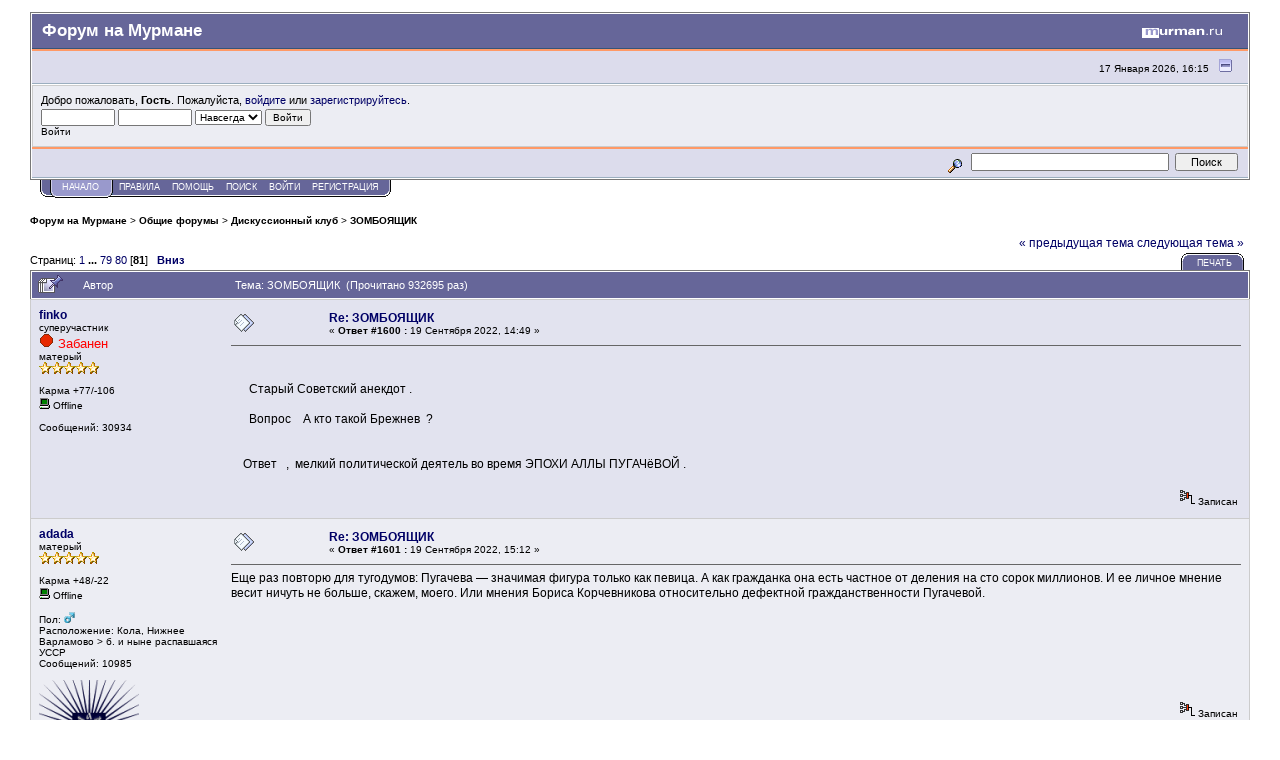

--- FILE ---
content_type: text/html; charset=windows-1251
request_url: https://forum.murman.ru/index.php?topic=32450.msg438468
body_size: 12162
content:
<!DOCTYPE html PUBLIC "-//W3C//DTD XHTML 1.0 Transitional//EN" "http://www.w3.org/TR/xhtml1/DTD/xhtml1-transitional.dtd">
<html xmlns="http://www.w3.org/1999/xhtml"><head>
	<meta http-equiv="Content-Type" content="text/html; charset=windows-1251" />
	<meta name="description" content="ЗОМБОЯЩИК" />
	<meta name="keywords" content="PHP, MySQL, bulletin, board, free, open, source, smf, simple, machines, forum" />
	<script language="JavaScript" type="text/javascript" src="//forum.murman.ru/Themes/default/script.js?rc3"></script>
	<script language="JavaScript" type="text/javascript"><!-- // --><![CDATA[
		var smf_theme_url = "//forum.murman.ru/Themes/murman";
		var smf_images_url = "//forum.murman.ru/Themes/murman/images";
		var smf_scripturl = "https://forum.murman.ru/index.php?PHPSESSID=98bgk47l2cjb1iht381m4oh010&amp;";
	// ]]></script>
	<title>ЗОМБОЯЩИК. Форумы Мурманска и Мурманской области</title>
	<link rel="stylesheet" type="text/css" href="//forum.murman.ru/Themes/murman/style.css?rc3" />
	<link rel="stylesheet" type="text/css" href="//forum.murman.ru/Themes/default/print.css?rc3" media="print" />
	<link rel="help" href="https://forum.murman.ru/index.php?PHPSESSID=98bgk47l2cjb1iht381m4oh010&amp;action=help" target="_blank" />
	<link rel="search" href="https://forum.murman.ru/index.php?PHPSESSID=98bgk47l2cjb1iht381m4oh010&amp;action=search" />
	<link rel="contents" href="https://forum.murman.ru/index.php?PHPSESSID=98bgk47l2cjb1iht381m4oh010&amp;" />
	<link rel="alternate" type="application/rss+xml" title="Форум на Мурмане - RSS" href="https://forum.murman.ru/index.php?PHPSESSID=98bgk47l2cjb1iht381m4oh010&amp;type=rss;action=.xml" />
	<link rel="prev" href="https://forum.murman.ru/index.php?PHPSESSID=98bgk47l2cjb1iht381m4oh010&amp;topic=32450.0;prev_next=prev" />
	<link rel="next" href="https://forum.murman.ru/index.php?PHPSESSID=98bgk47l2cjb1iht381m4oh010&amp;topic=32450.0;prev_next=next" />
	<link rel="index" href="https://forum.murman.ru/index.php?PHPSESSID=98bgk47l2cjb1iht381m4oh010&amp;board=4.0" /><meta http-equiv="X-UA-Compatible" content="IE=EmulateIE7" />

	<script language="JavaScript" type="text/javascript"><!-- // --><![CDATA[
		var current_header = false;

		function shrinkHeader(mode)
		{
			document.cookie = "upshrink=" + (mode ? 1 : 0);
			document.getElementById("upshrink").src = smf_images_url + (mode ? "/upshrink2.gif" : "/upshrink.gif");

			document.getElementById("upshrinkHeader").style.display = mode ? "none" : "";
			document.getElementById("upshrinkHeader2").style.display = mode ? "none" : "";

			current_header = mode;
		}
	// ]]></script>
		<script language="JavaScript" type="text/javascript"><!-- // --><![CDATA[
			var current_header_ic = false;

			function shrinkHeaderIC(mode)
			{
				document.cookie = "upshrinkIC=" + (mode ? 1 : 0);
				document.getElementById("upshrink_ic").src = smf_images_url + (mode ? "/expand.gif" : "/collapse.gif");

				document.getElementById("upshrinkHeaderIC").style.display = mode ? "none" : "";

				current_header_ic = mode;
			}
		// ]]></script>

	<style type="text/css"><!--
		.maeva { font: 8pt/11pt Tahoma, Arial, helvetica, sans-serif; overflow: auto }
		.maeva a:link, .maeva a:visited { text-decoration: none !important; border-bottom: 0 !important }
		.aeva_dq { font-weight: bold }
		.aeva_t { text-align: left }
		.aeva_q { text-align: right }
		a.aeva_dq:link { color: inherit }
	// --></style>
	<script type="text/javascript" src="//ajax.googleapis.com/ajax/libs/swfobject/2.1/swfobject.js"></script>
	<script type="text/javascript"><!-- // --><![CDATA[
		aevams = {wmode:"transparent",quality:"high",allowFullScreen:"true",allowScriptAccess:"never",pluginspage:"http://www.macromedia.com/go/getflashplayer",autoplay:"false",autostart:"false"};
		aeinst = "";
		var oldLoad = window.onload;
		window.onload = function() { if (typeof(oldLoad) == "function") oldLoad(); aevacopy(); }
		function aevacopy()
		{
			var copy = document.getElementById("footerarea");
			if (typeof(copy) == "undefined" || copy == null)
				copy = document.body;
			var copyfoot = document.createElement("div");
			//setInnerHTML(copyfoot, '<div align="center" class="smalltext" style="padding: 4px; font-weight: bold">Video embedding by Aeva, &copy; <a href="http://noisen.com" target="_blank">Noisen</a></div>');
			copy.appendChild(copyfoot);
		}
		function aevatq(quality, id, w, h)
		{
			var yt = document.getElementById("aevayt"+id);
			document.getElementById("sae"+id).style.width = w;
			document.getElementById("saeva"+id).style.height = h;
			var dat = yt.data != "" ? yt.data : yt.movie;
			var aq = document.getElementById("aqc"+id).childNodes;
			for (var i = 0; i < aq.length; i++)
				if (aq.item(i).href)
					aq.item(i).className = aq.item(i).href.indexOf("(" + quality + ",") > 0 ? "aeva_dq" : "";
			swfobject.createSWF({ data: dat.replace(/hd=\d/, "hd=" + quality), width: w, height: h }, aevams, "aevayt" + id);
			document.cookie = "aeva_quality=" + quality + ";path=/";
		}
	// ]]></script>
</head>
<body>
	<div class="tborder" >
		<table width="100%" cellpadding="0" cellspacing="0" border="0">
			<tr>
				<td class="catbg" height="32">
					<span style="font-family: Verdana, sans-serif; font-size: 140%; ">Форум на Мурмане</span>
				</td>
				<td align="right" class="catbg">
					<a href="http://www.murman.ru"><img src="//forum.murman.ru/Themes/murman/images/smflogo.gif" style="margin: 2px;" alt="" /></a>
				</td>
			</tr>
		</table>
		<table width="100%" cellpadding="0" cellspacing="0" border="0" >
			<tr>
				<td class="titlebg2" height="32" align="right">
					<span class="smalltext">17 Января 2026, 16:15</span>
					<a href="#" onclick="shrinkHeader(!current_header); return false;"><img id="upshrink" src="//forum.murman.ru/Themes/murman/images/upshrink.gif" alt="*" title="Свернуть/Развернуть." align="bottom" style="margin: 0 1ex;" /></a>
				</td>
			</tr>
			<tr id="upshrinkHeader">
				<td valign="top" colspan="2">
					<table width="100%" class="bordercolor" cellpadding="8" cellspacing="1" border="0" style="margin-top: 1px;">
						<tr>
							<td colspan="2" width="100%" valign="top" class="windowbg2"><span class="middletext">Добро пожаловать, <b>Гость</b>. Пожалуйста, <a href="https://forum.murman.ru/index.php?PHPSESSID=98bgk47l2cjb1iht381m4oh010&amp;action=login">войдите</a> или <a href="https://forum.murman.ru/index.php?PHPSESSID=98bgk47l2cjb1iht381m4oh010&amp;action=register">зарегистрируйтесь</a>.				</span>
								<script language="JavaScript" type="text/javascript" src="//forum.murman.ru/Themes/default/sha1.js"></script>

								<form action="https://forum.murman.ru/index.php?PHPSESSID=98bgk47l2cjb1iht381m4oh010&amp;action=login2" method="post" accept-charset="windows-1251" class="middletext" style="margin: 3px 1ex 1px 0;" onsubmit="hashLoginPassword(this, '2dff7350e50fa7730106fad571521ff5');">
									<input type="text" name="user" size="10" /> <input type="password" name="passwrd" size="10" />
									<select name="cookielength">
										<option value="60">1 час</option>
										<option value="1440">1 день</option>
										<option value="10080">1 неделя</option>
										<option value="43200">1 месяц</option>
										<option value="-1" selected="selected">Навсегда</option>
									</select>
									<input type="submit" value="Войти" /><br />
									<span class="middletext">Войти</span>
									<input type="hidden" name="hash_passwrd" value="" />
								</form>
							</td>
						</tr>
					</table>
				</td>
			</tr>
		</table>
		<table id="upshrinkHeader2" width="100%" cellpadding="4" cellspacing="0" border="0">
			<tr>
				<td width="90%" class="titlebg2" style="padding-left:380px;">
					<!-- span class="smalltext"><b>Новости</b>: </span -->
					<!-- a href="http://euro2016.murman.ru/"><img src="http://www.murman.ru/images/banners/euro16-660.png" style="border: 0;" alt="Чемпионат Европы 2015 Франция" /></a -->
				</td>
				<td class="titlebg2" align="right" nowrap="nowrap" valign="top">
					<form action="https://forum.murman.ru/index.php?PHPSESSID=98bgk47l2cjb1iht381m4oh010&amp;action=search2" method="post" accept-charset="windows-1251" style="margin: 0;">
						<a href="https://forum.murman.ru/index.php?PHPSESSID=98bgk47l2cjb1iht381m4oh010&amp;action=search;advanced"><img src="//forum.murman.ru/Themes/murman/images/filter.gif" align="middle" style="margin: 0 1ex;" alt="" /></a>
						<input type="text" name="search" value="" style="width: 190px;" />&nbsp;
						<input type="submit" name="submit" value="Поиск" style="width: 11ex;" />
						<input type="hidden" name="advanced" value="0" />
						<input type="hidden" name="topic" value="32450" />
					</form>
				</td>
			</tr>
		</table>
	</div>
			<table cellpadding="0" cellspacing="0" border="0" style="margin-left: 10px;">
				<tr>
					<td class="maintab_first">&nbsp;</td><td class="maintab_active_first">&nbsp;</td>
				<td valign="top" class="maintab_active_back">
					<a href="https://forum.murman.ru/index.php?PHPSESSID=98bgk47l2cjb1iht381m4oh010&amp;">Начало</a>
				</td><td class="maintab_active_last">&nbsp;</td>
				<td valign="top" class="maintab_back">
					<a href="https://forum.murman.ru/index.php?PHPSESSID=98bgk47l2cjb1iht381m4oh010&amp;topic=11018.0">ПРАВИЛА</a>
				</td>
				<td valign="top" class="maintab_back">
					<a href="https://forum.murman.ru/index.php?PHPSESSID=98bgk47l2cjb1iht381m4oh010&amp;action=help">Помощь</a>
				</td>
				<td valign="top" class="maintab_back">
					<a href="https://forum.murman.ru/index.php?PHPSESSID=98bgk47l2cjb1iht381m4oh010&amp;action=search">Поиск</a>
				</td>
				<td valign="top" class="maintab_back">
					<a href="https://forum.murman.ru/index.php?PHPSESSID=98bgk47l2cjb1iht381m4oh010&amp;action=login">Войти</a>
				</td>
				<td valign="top" class="maintab_back">
					<a href="https://forum.murman.ru/index.php?PHPSESSID=98bgk47l2cjb1iht381m4oh010&amp;action=register">Регистрация</a>
				</td>
				<td class="maintab_last">&nbsp;</td>
			</tr>
		</table><div id="bodyarea" style="padding: 1ex 0px 2ex 0px;">
<a name="top"></a>
<a name="msg437712"></a>
<div><div class="nav" style="font-size: smaller; margin-bottom: 2ex; margin-top: 2ex;"><b><a href="https://forum.murman.ru/index.php?PHPSESSID=98bgk47l2cjb1iht381m4oh010&amp;" class="nav">Форум на Мурмане</a></b>&nbsp;>&nbsp;<b><a href="https://forum.murman.ru/index.php?PHPSESSID=98bgk47l2cjb1iht381m4oh010&amp;#1" class="nav">Общие форумы</a></b>&nbsp;>&nbsp;<b><a href="https://forum.murman.ru/index.php?PHPSESSID=98bgk47l2cjb1iht381m4oh010&amp;board=4.0" class="nav">Дискуссионный клуб</a></b>&nbsp;>&nbsp;<b><a href="https://forum.murman.ru/index.php?PHPSESSID=98bgk47l2cjb1iht381m4oh010&amp;topic=32450.0" class="nav">ЗОМБОЯЩИК</a></b></div></div>
<table width="100%" cellpadding="0" cellspacing="0" border="0">
	<tr>
		<td class="middletext" valign="bottom" style="padding-bottom: 4px;">Страниц: <a class="navPages" href="https://forum.murman.ru/index.php?PHPSESSID=98bgk47l2cjb1iht381m4oh010&amp;topic=32450.0">1</a> <span style="font-weight: bold;" onclick="expandPages(this, 'https://forum.murman.ru/index.php?topic=32450.%d', 20, 1560, 20);" onmouseover="this.style.cursor='pointer';"> ... </span><a class="navPages" href="https://forum.murman.ru/index.php?PHPSESSID=98bgk47l2cjb1iht381m4oh010&amp;topic=32450.1560">79</a> <a class="navPages" href="https://forum.murman.ru/index.php?PHPSESSID=98bgk47l2cjb1iht381m4oh010&amp;topic=32450.1580">80</a> [<b>81</b>]   &nbsp;&nbsp;<a href="#lastPost"><b>Вниз</b></a></td>
		<td align="right" style="padding-right: 1ex;">
			<div class="nav" style="margin-bottom: 2px;"> <a href="https://forum.murman.ru/index.php?PHPSESSID=98bgk47l2cjb1iht381m4oh010&amp;topic=32450.0;prev_next=prev#new">&laquo; предыдущая тема</a> <a href="https://forum.murman.ru/index.php?PHPSESSID=98bgk47l2cjb1iht381m4oh010&amp;topic=32450.0;prev_next=next#new">следующая тема &raquo;</a></div>
			<table cellpadding="0" cellspacing="0">
				<tr>
					
		<td class="mirrortab_first">&nbsp;</td>
		<td class="mirrortab_back"><a href="https://forum.murman.ru/index.php?PHPSESSID=98bgk47l2cjb1iht381m4oh010&amp;action=printpage;topic=32450.0" target="_blank">Печать</a></td>
		<td class="mirrortab_last">&nbsp;</td>
				</tr>
			</table>
		</td>
	</tr>
</table>
<table width="100%" cellpadding="3" cellspacing="0" border="0" class="tborder" style="border-bottom: 0;">
		<tr class="catbg3">
				<td valign="middle" width="2%" style="padding-left: 6px;">
						<img src="//forum.murman.ru/Themes/murman/images/topic/veryhot_post_sticky.gif" align="bottom" alt="" />
				</td>
				<td width="13%"> Автор</td>
				<td valign="middle" width="85%" style="padding-left: 6px;" id="top_subject">
						Тема: ЗОМБОЯЩИК &nbsp;(Прочитано 932695 раз)
				</td>
		</tr>
</table>
<form action="https://forum.murman.ru/index.php?PHPSESSID=98bgk47l2cjb1iht381m4oh010&amp;action=quickmod2;topic=32450.1600" method="post" accept-charset="windows-1251" name="quickModForm" id="quickModForm" style="margin: 0;" onsubmit="return in_edit_mode == 1 ? modify_save('2dff7350e50fa7730106fad571521ff5') : confirm('Вы уверены?');">
<table cellpadding="0" cellspacing="0" border="0" width="100%" class="bordercolor">
	<tr><td style="padding: 1px 1px 0 1px;">
		<table width="100%" cellpadding="3" cellspacing="0" border="0">
			<tr><td class="windowbg">
				<table width="100%" cellpadding="5" cellspacing="0" style="table-layout: fixed;">
					<tr>
						<td valign="top" width="16%" rowspan="2" style="overflow: hidden;">
							 <b><a href="javascript:void(0)" onClick="quickReplyCollapsed=1;swapQuickReply();replaceText('[b]finko[/b],', document.postmodify.message);">finko</a></b>
							<div class="smalltext">
								суперучастник<br />
								<img src="//forum.murman.ru/Themes/murman/images/warnban.gif"/><font size="2" color="red">
			 Забанен</font><br />
								матерый<br />
								<img src="//forum.murman.ru/Themes/murman/images/star.gif" alt="*" border="0" /><img src="//forum.murman.ru/Themes/murman/images/star.gif" alt="*" border="0" /><img src="//forum.murman.ru/Themes/murman/images/star.gif" alt="*" border="0" /><img src="//forum.murman.ru/Themes/murman/images/star.gif" alt="*" border="0" /><img src="//forum.murman.ru/Themes/murman/images/star.gif" alt="*" border="0" /><br />
								<br />
								Карма +77/-106<br />
								<img src="//forum.murman.ru/Themes/murman/images/useroff.gif" alt="Offline" border="0" style="margin-top: 2px;" /><span class="smalltext"> Offline</span><br /><br />
								Сообщений: 30934<br />
								<br />
								
								
								
								
		
				<br />
							</div>
						</td>
						<td valign="top" width="85%" height="100%">
							<table width="100%" border="0"><tr>
								<td valign="middle"><a href="https://forum.murman.ru/index.php?PHPSESSID=98bgk47l2cjb1iht381m4oh010&amp;topic=32450.msg437712#msg437712"><img src="//forum.murman.ru/Themes/murman/images/post/xx.gif" alt="" border="0" /></a></td>
								<td valign="middle">
									<div style="font-weight: bold;" id="subject_437712">
										<a href="https://forum.murman.ru/index.php?PHPSESSID=98bgk47l2cjb1iht381m4oh010&amp;topic=32450.msg437712#msg437712">Re: ЗОМБОЯЩИК</a>
									</div>
									<div class="smalltext">&#171; <b>Ответ #1600 :</b> 19 Сентября 2022, 14:49 &#187;</div></td>
								<td align="right" valign="bottom" height="20" style="font-size: smaller;">
								</td>
							</tr></table>
							<hr width="100%" size="1" class="hrcolor" />
							<div class="post"><br /><br />&nbsp; &nbsp; &nbsp; Старый Советский анекдот .<br /><br />&nbsp; &nbsp; &nbsp; Вопрос&nbsp; &nbsp; А кто такой Брежнев&nbsp; ?<br /><br /><br />&nbsp; &nbsp; Ответ&nbsp; &nbsp;,&nbsp; мелкий политической деятель во время ЭПОХИ АЛЛЫ ПУГАЧёВОЙ .</div>
						</td>
					</tr>
					<tr>
						<td valign="bottom" class="smalltext" width="85%">
							<table width="100%" border="0" style="table-layout: fixed;"><tr>
								<td colspan="2" class="smalltext" width="100%">
								</td>
							</tr><tr>
								<td valign="bottom" class="smalltext" id="modified_437712">
								</td>
								<td align="right" valign="bottom" class="smalltext">
									<img src="//forum.murman.ru/Themes/murman/images/ip.gif" alt="" border="0" />
									Записан
								</td>
							</tr></table>
						</td>
					</tr>
				</table>
			</td></tr>
		</table>
	</td></tr>
	<tr><td style="padding: 1px 1px 0 1px;">
		<a name="msg437715"></a>
		<table width="100%" cellpadding="3" cellspacing="0" border="0">
			<tr><td class="windowbg2">
				<table width="100%" cellpadding="5" cellspacing="0" style="table-layout: fixed;">
					<tr>
						<td valign="top" width="16%" rowspan="2" style="overflow: hidden;">
							 <b><a href="javascript:void(0)" onClick="quickReplyCollapsed=1;swapQuickReply();replaceText('[b]adada[/b],', document.postmodify.message);">adada</a></b>
							<div class="smalltext">
								матерый<br />
								<img src="//forum.murman.ru/Themes/murman/images/star.gif" alt="*" border="0" /><img src="//forum.murman.ru/Themes/murman/images/star.gif" alt="*" border="0" /><img src="//forum.murman.ru/Themes/murman/images/star.gif" alt="*" border="0" /><img src="//forum.murman.ru/Themes/murman/images/star.gif" alt="*" border="0" /><img src="//forum.murman.ru/Themes/murman/images/star.gif" alt="*" border="0" /><br />
								<br />
								Карма +48/-22<br />
								<img src="//forum.murman.ru/Themes/murman/images/useroff.gif" alt="Offline" border="0" style="margin-top: 2px;" /><span class="smalltext"> Offline</span><br /><br />
								Пол: <img src="//forum.murman.ru/Themes/murman/images/Male.gif" alt="Мужской" border="0" /><br />
								Расположение: Кола, Нижнее Варламово &gt; б. и ныне распавшаяся УССР<br />
								Сообщений: 10985<br />
								<br />
								<div style="overflow: auto; width: 100%;"><img src="https://forum.murman.ru/index.php?PHPSESSID=98bgk47l2cjb1iht381m4oh010&amp;action=dlattach;attach=12797;type=avatar" alt="" class="avatar" border="0" /></div><br />
								давно на Мурмане<br />
								<br />
								
								
								
								
		
				<br />
							</div>
						</td>
						<td valign="top" width="85%" height="100%">
							<table width="100%" border="0"><tr>
								<td valign="middle"><a href="https://forum.murman.ru/index.php?PHPSESSID=98bgk47l2cjb1iht381m4oh010&amp;topic=32450.msg437715#msg437715"><img src="//forum.murman.ru/Themes/murman/images/post/xx.gif" alt="" border="0" /></a></td>
								<td valign="middle">
									<div style="font-weight: bold;" id="subject_437715">
										<a href="https://forum.murman.ru/index.php?PHPSESSID=98bgk47l2cjb1iht381m4oh010&amp;topic=32450.msg437715#msg437715">Re: ЗОМБОЯЩИК</a>
									</div>
									<div class="smalltext">&#171; <b>Ответ #1601 :</b> 19 Сентября 2022, 15:12 &#187;</div></td>
								<td align="right" valign="bottom" height="20" style="font-size: smaller;">
								</td>
							</tr></table>
							<hr width="100%" size="1" class="hrcolor" />
							<div class="post">Еще раз повторю для тугодумов: Пугачева — значимая фигура только как певица. А как гражданка она есть частное от деления на сто сорок миллионов. И ее личное мнение весит ничуть не больше, скажем, моего. Или мнения Бориса Корчевникова относительно дефектной гражданственности Пугачевой.<br /><br /></div>
						</td>
					</tr>
					<tr>
						<td valign="bottom" class="smalltext" width="85%">
							<table width="100%" border="0" style="table-layout: fixed;"><tr>
								<td colspan="2" class="smalltext" width="100%">
								</td>
							</tr><tr>
								<td valign="bottom" class="smalltext" id="modified_437715">
								</td>
								<td align="right" valign="bottom" class="smalltext">
									<img src="//forum.murman.ru/Themes/murman/images/ip.gif" alt="" border="0" />
									Записан
								</td>
							</tr></table>
							<hr width="100%" size="1" class="hrcolor" />
							<div class="signature"><span style="color: blue;"><span style="font-size: 9pt; line-height: 1.3em;"><i><b>o&nbsp; n&nbsp; &nbsp;e&nbsp; &nbsp;-&nbsp; &nbsp;m&nbsp; &nbsp;a&nbsp; &nbsp;n&#39;&nbsp; &nbsp;s&nbsp; &nbsp;-&nbsp; &nbsp;o&nbsp; &nbsp;p&nbsp; &nbsp;i&nbsp; &nbsp;n&nbsp; &nbsp;i&nbsp; &nbsp;o&nbsp; &nbsp;n</b></i></span></span></div>
						</td>
					</tr>
				</table>
			</td></tr>
		</table>
	</td></tr>
	<tr><td style="padding: 1px 1px 0 1px;">
		<a name="msg437722"></a>
		<table width="100%" cellpadding="3" cellspacing="0" border="0">
			<tr><td class="windowbg">
				<table width="100%" cellpadding="5" cellspacing="0" style="table-layout: fixed;">
					<tr>
						<td valign="top" width="16%" rowspan="2" style="overflow: hidden;">
							 <b><a href="javascript:void(0)" onClick="quickReplyCollapsed=1;swapQuickReply();replaceText('[b]Якоб[/b],', document.postmodify.message);">Якоб</a></b>
							<div class="smalltext">
								матерый<br />
								<img src="//forum.murman.ru/Themes/murman/images/star.gif" alt="*" border="0" /><img src="//forum.murman.ru/Themes/murman/images/star.gif" alt="*" border="0" /><img src="//forum.murman.ru/Themes/murman/images/star.gif" alt="*" border="0" /><img src="//forum.murman.ru/Themes/murman/images/star.gif" alt="*" border="0" /><img src="//forum.murman.ru/Themes/murman/images/star.gif" alt="*" border="0" /><br />
								<br />
								Карма +4/-5<br />
								<img src="//forum.murman.ru/Themes/murman/images/useroff.gif" alt="Offline" border="0" style="margin-top: 2px;" /><span class="smalltext"> Offline</span><br /><br />
								Сообщений: 2069<br />
								<br />
								
								
								
								
		
				<br />
							</div>
						</td>
						<td valign="top" width="85%" height="100%">
							<table width="100%" border="0"><tr>
								<td valign="middle"><a href="https://forum.murman.ru/index.php?PHPSESSID=98bgk47l2cjb1iht381m4oh010&amp;topic=32450.msg437722#msg437722"><img src="//forum.murman.ru/Themes/murman/images/post/xx.gif" alt="" border="0" /></a></td>
								<td valign="middle">
									<div style="font-weight: bold;" id="subject_437722">
										<a href="https://forum.murman.ru/index.php?PHPSESSID=98bgk47l2cjb1iht381m4oh010&amp;topic=32450.msg437722#msg437722">Re: ЗОМБОЯЩИК</a>
									</div>
									<div class="smalltext">&#171; <b>Ответ #1602 :</b> 19 Сентября 2022, 17:47 &#187;</div></td>
								<td align="right" valign="bottom" height="20" style="font-size: smaller;">
								</td>
							</tr></table>
							<hr width="100%" size="1" class="hrcolor" />
							<div class="post"><div class="quoteheader"><a href="https://forum.murman.ru/index.php?PHPSESSID=98bgk47l2cjb1iht381m4oh010&amp;topic=32450.msg437712#msg437712">Цитата: finko от 19 Сентября 2022, 14:49</a></div><div class="quote"><br />&nbsp; &nbsp; &nbsp; Старый Советский анекдот .<br /><br />&nbsp; &nbsp; &nbsp; Вопрос&nbsp; &nbsp; А кто такой Брежнев&nbsp; ?<br /><br /><br />&nbsp; &nbsp; Ответ&nbsp; &nbsp;,&nbsp; мелкий политической деятель во время ЭПОХИ АЛЛЫ ПУГАЧёВОЙ .<br /></div>А кто такая Пугачёва?&nbsp; <img src="//forum.murman.ru/Smileys/ipb/laugh.gif" alt="" border="0" /></div>
						</td>
					</tr>
					<tr>
						<td valign="bottom" class="smalltext" width="85%">
							<table width="100%" border="0" style="table-layout: fixed;"><tr>
								<td colspan="2" class="smalltext" width="100%">
								</td>
							</tr><tr>
								<td valign="bottom" class="smalltext" id="modified_437722">
								</td>
								<td align="right" valign="bottom" class="smalltext">
									<img src="//forum.murman.ru/Themes/murman/images/ip.gif" alt="" border="0" />
									Записан
								</td>
							</tr></table>
						</td>
					</tr>
				</table>
			</td></tr>
		</table>
	</td></tr>
	<tr><td style="padding: 1px 1px 0 1px;">
		<a name="msg437745"></a>
		<table width="100%" cellpadding="3" cellspacing="0" border="0">
			<tr><td class="windowbg2">
				<table width="100%" cellpadding="5" cellspacing="0" style="table-layout: fixed;">
					<tr>
						<td valign="top" width="16%" rowspan="2" style="overflow: hidden;">
							 <b><a href="javascript:void(0)" onClick="quickReplyCollapsed=1;swapQuickReply();replaceText('[b]adada[/b],', document.postmodify.message);">adada</a></b>
							<div class="smalltext">
								матерый<br />
								<img src="//forum.murman.ru/Themes/murman/images/star.gif" alt="*" border="0" /><img src="//forum.murman.ru/Themes/murman/images/star.gif" alt="*" border="0" /><img src="//forum.murman.ru/Themes/murman/images/star.gif" alt="*" border="0" /><img src="//forum.murman.ru/Themes/murman/images/star.gif" alt="*" border="0" /><img src="//forum.murman.ru/Themes/murman/images/star.gif" alt="*" border="0" /><br />
								<br />
								Карма +48/-22<br />
								<img src="//forum.murman.ru/Themes/murman/images/useroff.gif" alt="Offline" border="0" style="margin-top: 2px;" /><span class="smalltext"> Offline</span><br /><br />
								Пол: <img src="//forum.murman.ru/Themes/murman/images/Male.gif" alt="Мужской" border="0" /><br />
								Расположение: Кола, Нижнее Варламово &gt; б. и ныне распавшаяся УССР<br />
								Сообщений: 10985<br />
								<br />
								<div style="overflow: auto; width: 100%;"><img src="https://forum.murman.ru/index.php?PHPSESSID=98bgk47l2cjb1iht381m4oh010&amp;action=dlattach;attach=12797;type=avatar" alt="" class="avatar" border="0" /></div><br />
								давно на Мурмане<br />
								<br />
								
								
								
								
		
				<br />
							</div>
						</td>
						<td valign="top" width="85%" height="100%">
							<table width="100%" border="0"><tr>
								<td valign="middle"><a href="https://forum.murman.ru/index.php?PHPSESSID=98bgk47l2cjb1iht381m4oh010&amp;topic=32450.msg437745#msg437745"><img src="//forum.murman.ru/Themes/murman/images/post/xx.gif" alt="" border="0" /></a></td>
								<td valign="middle">
									<div style="font-weight: bold;" id="subject_437745">
										<a href="https://forum.murman.ru/index.php?PHPSESSID=98bgk47l2cjb1iht381m4oh010&amp;topic=32450.msg437745#msg437745">Re: ЗОМБОЯЩИК</a>
									</div>
									<div class="smalltext">&#171; <b>Ответ #1603 :</b> 19 Сентября 2022, 19:16 &#187;</div></td>
								<td align="right" valign="bottom" height="20" style="font-size: smaller;">
								</td>
							</tr></table>
							<hr width="100%" size="1" class="hrcolor" />
							<div class="post"><br />Есть мнение, что Пугачева не просто так начала свою брачную жизнь с прибалта, что литовский след ведет также и к латышу Пуго. И, возможно, ее фамилию следует произносить как Пугочева.</div>
						</td>
					</tr>
					<tr>
						<td valign="bottom" class="smalltext" width="85%">
							<table width="100%" border="0" style="table-layout: fixed;"><tr>
								<td colspan="2" class="smalltext" width="100%">
								</td>
							</tr><tr>
								<td valign="bottom" class="smalltext" id="modified_437745">
								</td>
								<td align="right" valign="bottom" class="smalltext">
									<img src="//forum.murman.ru/Themes/murman/images/ip.gif" alt="" border="0" />
									Записан
								</td>
							</tr></table>
							<hr width="100%" size="1" class="hrcolor" />
							<div class="signature"><span style="color: blue;"><span style="font-size: 9pt; line-height: 1.3em;"><i><b>o&nbsp; n&nbsp; &nbsp;e&nbsp; &nbsp;-&nbsp; &nbsp;m&nbsp; &nbsp;a&nbsp; &nbsp;n&#39;&nbsp; &nbsp;s&nbsp; &nbsp;-&nbsp; &nbsp;o&nbsp; &nbsp;p&nbsp; &nbsp;i&nbsp; &nbsp;n&nbsp; &nbsp;i&nbsp; &nbsp;o&nbsp; &nbsp;n</b></i></span></span></div>
						</td>
					</tr>
				</table>
			</td></tr>
		</table>
	</td></tr>
	<tr><td style="padding: 1px 1px 0 1px;">
		<a name="msg438167"></a>
		<table width="100%" cellpadding="3" cellspacing="0" border="0">
			<tr><td class="windowbg">
				<table width="100%" cellpadding="5" cellspacing="0" style="table-layout: fixed;">
					<tr>
						<td valign="top" width="16%" rowspan="2" style="overflow: hidden;">
							 <b><a href="javascript:void(0)" onClick="quickReplyCollapsed=1;swapQuickReply();replaceText('[b]Chrome[/b],', document.postmodify.message);">Chrome</a></b>
							<div class="smalltext">
								матерый<br />
								<img src="//forum.murman.ru/Themes/murman/images/star.gif" alt="*" border="0" /><img src="//forum.murman.ru/Themes/murman/images/star.gif" alt="*" border="0" /><img src="//forum.murman.ru/Themes/murman/images/star.gif" alt="*" border="0" /><img src="//forum.murman.ru/Themes/murman/images/star.gif" alt="*" border="0" /><img src="//forum.murman.ru/Themes/murman/images/star.gif" alt="*" border="0" /><br />
								<br />
								Карма +7/-2<br />
								<img src="//forum.murman.ru/Themes/murman/images/useroff.gif" alt="Offline" border="0" style="margin-top: 2px;" /><span class="smalltext"> Offline</span><br /><br />
								Пол: <img src="//forum.murman.ru/Themes/murman/images/Male.gif" alt="Мужской" border="0" /><br />
								Расположение: Redania<br />
								Сообщений: 3246<br />
								<br />
								<div style="overflow: auto; width: 100%;"><img src="https://forum.murman.ru/index.php?PHPSESSID=98bgk47l2cjb1iht381m4oh010&amp;action=dlattach;attach=20563;type=avatar" alt="" class="avatar" border="0" /></div><br />
								загляни в будущее<br />
								<br />
								
								
								
								
		
				<br />
							</div>
						</td>
						<td valign="top" width="85%" height="100%">
							<table width="100%" border="0"><tr>
								<td valign="middle"><a href="https://forum.murman.ru/index.php?PHPSESSID=98bgk47l2cjb1iht381m4oh010&amp;topic=32450.msg438167#msg438167"><img src="//forum.murman.ru/Themes/murman/images/post/xx.gif" alt="" border="0" /></a></td>
								<td valign="middle">
									<div style="font-weight: bold;" id="subject_438167">
										<a href="https://forum.murman.ru/index.php?PHPSESSID=98bgk47l2cjb1iht381m4oh010&amp;topic=32450.msg438167#msg438167">Re: ЗОМБОЯЩИК</a>
									</div>
									<div class="smalltext">&#171; <b>Ответ #1604 :</b> 04 Октября 2022, 16:47 &#187;</div></td>
								<td align="right" valign="bottom" height="20" style="font-size: smaller;">
								</td>
							</tr></table>
							<hr width="100%" size="1" class="hrcolor" />
							<div class="post"><div class="quoteheader"><a href="https://forum.murman.ru/index.php?PHPSESSID=98bgk47l2cjb1iht381m4oh010&amp;topic=32450.msg437745#msg437745">Цитата: adada от 19 Сентября 2022, 19:16</a></div><div class="quote">Есть мнение, что Пугачева не просто так начала свою брачную жизнь с прибалта, что литовский след ведет также и к латышу Пуго. <br /></div><br />Ну, да. Да.<br /><br />Литва и Латвия.<br /><br />Россия и Румыния.<br /><br />Англия и Албания.</div>
						</td>
					</tr>
					<tr>
						<td valign="bottom" class="smalltext" width="85%">
							<table width="100%" border="0" style="table-layout: fixed;"><tr>
								<td colspan="2" class="smalltext" width="100%">
								</td>
							</tr><tr>
								<td valign="bottom" class="smalltext" id="modified_438167">
								</td>
								<td align="right" valign="bottom" class="smalltext">
									<img src="//forum.murman.ru/Themes/murman/images/ip.gif" alt="" border="0" />
									Записан
								</td>
							</tr></table>
							<hr width="100%" size="1" class="hrcolor" />
							<div class="signature">Never Fade Away</div>
						</td>
					</tr>
				</table>
			</td></tr>
		</table>
	</td></tr>
	<tr><td style="padding: 1px 1px 0 1px;">
		<a name="msg438462"></a>
		<table width="100%" cellpadding="3" cellspacing="0" border="0">
			<tr><td class="windowbg2">
				<table width="100%" cellpadding="5" cellspacing="0" style="table-layout: fixed;">
					<tr>
						<td valign="top" width="16%" rowspan="2" style="overflow: hidden;">
							 <b><a href="javascript:void(0)" onClick="quickReplyCollapsed=1;swapQuickReply();replaceText('[b]Перуныч[/b],', document.postmodify.message);">Перуныч</a></b>
							<div class="smalltext">
								матерый<br />
								<img src="//forum.murman.ru/Themes/murman/images/star.gif" alt="*" border="0" /><img src="//forum.murman.ru/Themes/murman/images/star.gif" alt="*" border="0" /><img src="//forum.murman.ru/Themes/murman/images/star.gif" alt="*" border="0" /><img src="//forum.murman.ru/Themes/murman/images/star.gif" alt="*" border="0" /><img src="//forum.murman.ru/Themes/murman/images/star.gif" alt="*" border="0" /><br />
								<br />
								Карма +6/-5<br />
								<img src="//forum.murman.ru/Themes/murman/images/useroff.gif" alt="Offline" border="0" style="margin-top: 2px;" /><span class="smalltext"> Offline</span><br /><br />
								Сообщений: 8559<br />
								<br />
								
								
								
								
		
				<br />
							</div>
						</td>
						<td valign="top" width="85%" height="100%">
							<table width="100%" border="0"><tr>
								<td valign="middle"><a href="https://forum.murman.ru/index.php?PHPSESSID=98bgk47l2cjb1iht381m4oh010&amp;topic=32450.msg438462#msg438462"><img src="//forum.murman.ru/Themes/murman/images/post/xx.gif" alt="" border="0" /></a></td>
								<td valign="middle">
									<div style="font-weight: bold;" id="subject_438462">
										<a href="https://forum.murman.ru/index.php?PHPSESSID=98bgk47l2cjb1iht381m4oh010&amp;topic=32450.msg438462#msg438462">Re: ЗОМБОЯЩИК</a>
									</div>
									<div class="smalltext">&#171; <b>Ответ #1605 :</b> 15 Октября 2022, 19:46 &#187;</div></td>
								<td align="right" valign="bottom" height="20" style="font-size: smaller;">
								</td>
							</tr></table>
							<hr width="100%" size="1" class="hrcolor" />
							<div class="post"><b>«Международная пилорама»: Пранки Вована и Лексуса / Илон Маск разозлил Киев / Репарации Польше</b><br />
<table class="maeva" cellpadding="0" cellspacing="0" border="0" style="width: 480px" id="sae1">
<tr><td style="width: 480px; height: 385px" id="saeva1">
	<div id="aevid1">
		<a href="http://www.youtube.com/watch?v=Hw9_NgBgH8c" target="_blank" class="aeva_link bbc_link new_win">http://www.youtube.com/watch?v=Hw9_NgBgH8c</a>
	</div>
	<script type="text/javascript"><!-- // --><![CDATA[
		swfobject.embedSWF("https://www.youtube.com/v/Hw9_NgBgH8c&rel=0&fs=1&showinfo=1", "aevid1", "480", "385", "9", aeinst, {}, aevams, {id:"aevayt1"});
	// ]]></script></td></tr></table><br />Тигран Кеосаян<br /><br />Владимир Путин встретился в Санкт-Петербурге с лидерами стран СНГ. Илон Маск разместил в своем аккаунте в Twitter голосование с его виденьем разрешения конфликта между Россией и Украиной. Пранкеры Вован и Лексус позвонили президенту Молдавии Майи Санду. В британском парламенте предложили провести вотум недоверия Лиз Трасс. Глава МИД Польши подписал ноту в адрес Германии с требованием репараций за ущерб во Второй мировой войне. В Берлине планируют открыть первый детсад, связанные с темой нетрадиционной сексуальной ориентации и меньшинств. Министр равных возможностей Испании заявила, что дети «имеют право познать свое тело и заниматься сексом с кем бы то ни было». Пугачева ответила на критику в соцсетях, заявив, что рада, что её ненавидят люди, которых она «терпеть не могла».<br /><br />В выпуске «Международная пилорама» с Тиграном Кеосаяном.</div>
						</td>
					</tr>
					<tr>
						<td valign="bottom" class="smalltext" width="85%">
							<table width="100%" border="0" style="table-layout: fixed;"><tr>
								<td colspan="2" class="smalltext" width="100%">
								</td>
							</tr><tr>
								<td valign="bottom" class="smalltext" id="modified_438462">
								</td>
								<td align="right" valign="bottom" class="smalltext">
									<img src="//forum.murman.ru/Themes/murman/images/ip.gif" alt="" border="0" />
									Записан
								</td>
							</tr></table>
						</td>
					</tr>
				</table>
			</td></tr>
		</table>
	</td></tr>
	<tr><td style="padding: 1px 1px 0 1px;">
		<a name="msg438463"></a>
		<table width="100%" cellpadding="3" cellspacing="0" border="0">
			<tr><td class="windowbg">
				<table width="100%" cellpadding="5" cellspacing="0" style="table-layout: fixed;">
					<tr>
						<td valign="top" width="16%" rowspan="2" style="overflow: hidden;">
							 <b><a href="javascript:void(0)" onClick="quickReplyCollapsed=1;swapQuickReply();replaceText('[b]adada[/b],', document.postmodify.message);">adada</a></b>
							<div class="smalltext">
								матерый<br />
								<img src="//forum.murman.ru/Themes/murman/images/star.gif" alt="*" border="0" /><img src="//forum.murman.ru/Themes/murman/images/star.gif" alt="*" border="0" /><img src="//forum.murman.ru/Themes/murman/images/star.gif" alt="*" border="0" /><img src="//forum.murman.ru/Themes/murman/images/star.gif" alt="*" border="0" /><img src="//forum.murman.ru/Themes/murman/images/star.gif" alt="*" border="0" /><br />
								<br />
								Карма +48/-22<br />
								<img src="//forum.murman.ru/Themes/murman/images/useroff.gif" alt="Offline" border="0" style="margin-top: 2px;" /><span class="smalltext"> Offline</span><br /><br />
								Пол: <img src="//forum.murman.ru/Themes/murman/images/Male.gif" alt="Мужской" border="0" /><br />
								Расположение: Кола, Нижнее Варламово &gt; б. и ныне распавшаяся УССР<br />
								Сообщений: 10985<br />
								<br />
								<div style="overflow: auto; width: 100%;"><img src="https://forum.murman.ru/index.php?PHPSESSID=98bgk47l2cjb1iht381m4oh010&amp;action=dlattach;attach=12797;type=avatar" alt="" class="avatar" border="0" /></div><br />
								давно на Мурмане<br />
								<br />
								
								
								
								
		
				<br />
							</div>
						</td>
						<td valign="top" width="85%" height="100%">
							<table width="100%" border="0"><tr>
								<td valign="middle"><a href="https://forum.murman.ru/index.php?PHPSESSID=98bgk47l2cjb1iht381m4oh010&amp;topic=32450.msg438463#msg438463"><img src="//forum.murman.ru/Themes/murman/images/post/xx.gif" alt="" border="0" /></a></td>
								<td valign="middle">
									<div style="font-weight: bold;" id="subject_438463">
										<a href="https://forum.murman.ru/index.php?PHPSESSID=98bgk47l2cjb1iht381m4oh010&amp;topic=32450.msg438463#msg438463">Re: ЗОМБОЯЩИК</a>
									</div>
									<div class="smalltext">&#171; <b>Ответ #1606 :</b> 15 Октября 2022, 19:54 &#187;</div></td>
								<td align="right" valign="bottom" height="20" style="font-size: smaller;">
								</td>
							</tr></table>
							<hr width="100%" size="1" class="hrcolor" />
							<div class="post"><div class="quoteheader"><a href="https://forum.murman.ru/index.php?PHPSESSID=98bgk47l2cjb1iht381m4oh010&amp;topic=32450.msg438462#msg438462">Цитата: Перуныч от 15 Октября 2022, 19:46</a></div><div class="quote"> <br />&quot;Илон Маск разместил в своем аккаунте в Twitter голосование с его виденьем разрешения конфликта между Россией и Украиной.&quot;<br /></div><br />Надеюсь, это видение перемигивается с видением Солженицына, только что помещенным в теме американской &quot;демократии&quot; , и мы не столкнемся с &quot;conflict of visions&quot; по Томасу Соуэллу. ))</div>
						</td>
					</tr>
					<tr>
						<td valign="bottom" class="smalltext" width="85%">
							<table width="100%" border="0" style="table-layout: fixed;"><tr>
								<td colspan="2" class="smalltext" width="100%">
								</td>
							</tr><tr>
								<td valign="bottom" class="smalltext" id="modified_438463">
								</td>
								<td align="right" valign="bottom" class="smalltext">
									<img src="//forum.murman.ru/Themes/murman/images/ip.gif" alt="" border="0" />
									Записан
								</td>
							</tr></table>
							<hr width="100%" size="1" class="hrcolor" />
							<div class="signature"><span style="color: blue;"><span style="font-size: 9pt; line-height: 1.3em;"><i><b>o&nbsp; n&nbsp; &nbsp;e&nbsp; &nbsp;-&nbsp; &nbsp;m&nbsp; &nbsp;a&nbsp; &nbsp;n&#39;&nbsp; &nbsp;s&nbsp; &nbsp;-&nbsp; &nbsp;o&nbsp; &nbsp;p&nbsp; &nbsp;i&nbsp; &nbsp;n&nbsp; &nbsp;i&nbsp; &nbsp;o&nbsp; &nbsp;n</b></i></span></span></div>
						</td>
					</tr>
				</table>
			</td></tr>
		</table>
	</td></tr>
	<tr><td style="padding: 1px 1px 0 1px;">
		<a name="msg438464"></a>
		<table width="100%" cellpadding="3" cellspacing="0" border="0">
			<tr><td class="windowbg2">
				<table width="100%" cellpadding="5" cellspacing="0" style="table-layout: fixed;">
					<tr>
						<td valign="top" width="16%" rowspan="2" style="overflow: hidden;">
							 <b><a href="javascript:void(0)" onClick="quickReplyCollapsed=1;swapQuickReply();replaceText('[b]Перуныч[/b],', document.postmodify.message);">Перуныч</a></b>
							<div class="smalltext">
								матерый<br />
								<img src="//forum.murman.ru/Themes/murman/images/star.gif" alt="*" border="0" /><img src="//forum.murman.ru/Themes/murman/images/star.gif" alt="*" border="0" /><img src="//forum.murman.ru/Themes/murman/images/star.gif" alt="*" border="0" /><img src="//forum.murman.ru/Themes/murman/images/star.gif" alt="*" border="0" /><img src="//forum.murman.ru/Themes/murman/images/star.gif" alt="*" border="0" /><br />
								<br />
								Карма +6/-5<br />
								<img src="//forum.murman.ru/Themes/murman/images/useroff.gif" alt="Offline" border="0" style="margin-top: 2px;" /><span class="smalltext"> Offline</span><br /><br />
								Сообщений: 8559<br />
								<br />
								
								
								
								
		
				<br />
							</div>
						</td>
						<td valign="top" width="85%" height="100%">
							<table width="100%" border="0"><tr>
								<td valign="middle"><a href="https://forum.murman.ru/index.php?PHPSESSID=98bgk47l2cjb1iht381m4oh010&amp;topic=32450.msg438464#msg438464"><img src="//forum.murman.ru/Themes/murman/images/post/xx.gif" alt="" border="0" /></a></td>
								<td valign="middle">
									<div style="font-weight: bold;" id="subject_438464">
										<a href="https://forum.murman.ru/index.php?PHPSESSID=98bgk47l2cjb1iht381m4oh010&amp;topic=32450.msg438464#msg438464">Re: ЗОМБОЯЩИК</a>
									</div>
									<div class="smalltext">&#171; <b>Ответ #1607 :</b> 15 Октября 2022, 20:05 &#187;</div></td>
								<td align="right" valign="bottom" height="20" style="font-size: smaller;">
								</td>
							</tr></table>
							<hr width="100%" size="1" class="hrcolor" />
							<div class="post"><div class="quoteheader"><a href="https://forum.murman.ru/index.php?PHPSESSID=98bgk47l2cjb1iht381m4oh010&amp;topic=32450.msg438463#msg438463">Цитата: adada от 15 Октября 2022, 19:54</a></div><div class="quote">Надеюсь, это видение перемигивается с видением Солженицына, только что помещенным в теме американской &quot;демократии&quot; , и мы не столкнемся с &quot;conflict of visions&quot; по Томасу Соуэллу. ))<br /></div><br />Думаю Илон Маск просто решил поссоритьсч с ВСУ, чтобы отключить их от своих спутников. Так как его спутники обслуживающие укровояк начали выходить из строя. Не исключён и вариант нейтрализации всей его спутниковой группировки. Так что тут видимо просто бизнес и ничего личного.&nbsp; <img src="//forum.murman.ru/Smileys/ipb/rolleyes.gif" alt="" border="0" /></div>
						</td>
					</tr>
					<tr>
						<td valign="bottom" class="smalltext" width="85%">
							<table width="100%" border="0" style="table-layout: fixed;"><tr>
								<td colspan="2" class="smalltext" width="100%">
								</td>
							</tr><tr>
								<td valign="bottom" class="smalltext" id="modified_438464">
								</td>
								<td align="right" valign="bottom" class="smalltext">
									<img src="//forum.murman.ru/Themes/murman/images/ip.gif" alt="" border="0" />
									Записан
								</td>
							</tr></table>
						</td>
					</tr>
				</table>
			</td></tr>
		</table>
	</td></tr>
	<tr><td style="padding: 1px 1px 0 1px;">
		<a name="msg438467"></a>
		<table width="100%" cellpadding="3" cellspacing="0" border="0">
			<tr><td class="windowbg">
				<table width="100%" cellpadding="5" cellspacing="0" style="table-layout: fixed;">
					<tr>
						<td valign="top" width="16%" rowspan="2" style="overflow: hidden;">
							 <b><a href="javascript:void(0)" onClick="quickReplyCollapsed=1;swapQuickReply();replaceText('[b]adada[/b],', document.postmodify.message);">adada</a></b>
							<div class="smalltext">
								матерый<br />
								<img src="//forum.murman.ru/Themes/murman/images/star.gif" alt="*" border="0" /><img src="//forum.murman.ru/Themes/murman/images/star.gif" alt="*" border="0" /><img src="//forum.murman.ru/Themes/murman/images/star.gif" alt="*" border="0" /><img src="//forum.murman.ru/Themes/murman/images/star.gif" alt="*" border="0" /><img src="//forum.murman.ru/Themes/murman/images/star.gif" alt="*" border="0" /><br />
								<br />
								Карма +48/-22<br />
								<img src="//forum.murman.ru/Themes/murman/images/useroff.gif" alt="Offline" border="0" style="margin-top: 2px;" /><span class="smalltext"> Offline</span><br /><br />
								Пол: <img src="//forum.murman.ru/Themes/murman/images/Male.gif" alt="Мужской" border="0" /><br />
								Расположение: Кола, Нижнее Варламово &gt; б. и ныне распавшаяся УССР<br />
								Сообщений: 10985<br />
								<br />
								<div style="overflow: auto; width: 100%;"><img src="https://forum.murman.ru/index.php?PHPSESSID=98bgk47l2cjb1iht381m4oh010&amp;action=dlattach;attach=12797;type=avatar" alt="" class="avatar" border="0" /></div><br />
								давно на Мурмане<br />
								<br />
								
								
								
								
		
				<br />
							</div>
						</td>
						<td valign="top" width="85%" height="100%">
							<table width="100%" border="0"><tr>
								<td valign="middle"><a href="https://forum.murman.ru/index.php?PHPSESSID=98bgk47l2cjb1iht381m4oh010&amp;topic=32450.msg438467#msg438467"><img src="//forum.murman.ru/Themes/murman/images/post/xx.gif" alt="" border="0" /></a></td>
								<td valign="middle">
									<div style="font-weight: bold;" id="subject_438467">
										<a href="https://forum.murman.ru/index.php?PHPSESSID=98bgk47l2cjb1iht381m4oh010&amp;topic=32450.msg438467#msg438467">Re: ЗОМБОЯЩИК</a>
									</div>
									<div class="smalltext">&#171; <b>Ответ #1608 :</b> 15 Октября 2022, 20:17 &#187;</div></td>
								<td align="right" valign="bottom" height="20" style="font-size: smaller;">
								</td>
							</tr></table>
							<hr width="100%" size="1" class="hrcolor" />
							<div class="post">Человек, в десятилетнем возрасте начавший программировать, а вскоре напрограммировавший себе уйму денег, не может не быть систематически расчетливым. А если так, в расчеты Маска необходимо входило и признание права крымчан на их собственный референдум. Иэмхао.</div>
						</td>
					</tr>
					<tr>
						<td valign="bottom" class="smalltext" width="85%">
							<table width="100%" border="0" style="table-layout: fixed;"><tr>
								<td colspan="2" class="smalltext" width="100%">
								</td>
							</tr><tr>
								<td valign="bottom" class="smalltext" id="modified_438467">
								</td>
								<td align="right" valign="bottom" class="smalltext">
									<img src="//forum.murman.ru/Themes/murman/images/ip.gif" alt="" border="0" />
									Записан
								</td>
							</tr></table>
							<hr width="100%" size="1" class="hrcolor" />
							<div class="signature"><span style="color: blue;"><span style="font-size: 9pt; line-height: 1.3em;"><i><b>o&nbsp; n&nbsp; &nbsp;e&nbsp; &nbsp;-&nbsp; &nbsp;m&nbsp; &nbsp;a&nbsp; &nbsp;n&#39;&nbsp; &nbsp;s&nbsp; &nbsp;-&nbsp; &nbsp;o&nbsp; &nbsp;p&nbsp; &nbsp;i&nbsp; &nbsp;n&nbsp; &nbsp;i&nbsp; &nbsp;o&nbsp; &nbsp;n</b></i></span></span></div>
						</td>
					</tr>
				</table>
			</td></tr>
		</table>
	</td></tr>
	<tr><td style="padding: 1px 1px 0 1px;">
		<a name="msg438468"></a><a name="new"></a>
		<table width="100%" cellpadding="3" cellspacing="0" border="0">
			<tr><td class="windowbg2">
				<table width="100%" cellpadding="5" cellspacing="0" style="table-layout: fixed;">
					<tr>
						<td valign="top" width="16%" rowspan="2" style="overflow: hidden;">
							 <b><a href="javascript:void(0)" onClick="quickReplyCollapsed=1;swapQuickReply();replaceText('[b]Перуныч[/b],', document.postmodify.message);">Перуныч</a></b>
							<div class="smalltext">
								матерый<br />
								<img src="//forum.murman.ru/Themes/murman/images/star.gif" alt="*" border="0" /><img src="//forum.murman.ru/Themes/murman/images/star.gif" alt="*" border="0" /><img src="//forum.murman.ru/Themes/murman/images/star.gif" alt="*" border="0" /><img src="//forum.murman.ru/Themes/murman/images/star.gif" alt="*" border="0" /><img src="//forum.murman.ru/Themes/murman/images/star.gif" alt="*" border="0" /><br />
								<br />
								Карма +6/-5<br />
								<img src="//forum.murman.ru/Themes/murman/images/useroff.gif" alt="Offline" border="0" style="margin-top: 2px;" /><span class="smalltext"> Offline</span><br /><br />
								Сообщений: 8559<br />
								<br />
								
								
								
								
		
				<br />
							</div>
						</td>
						<td valign="top" width="85%" height="100%">
							<table width="100%" border="0"><tr>
								<td valign="middle"><a href="https://forum.murman.ru/index.php?PHPSESSID=98bgk47l2cjb1iht381m4oh010&amp;topic=32450.msg438468#msg438468"><img src="//forum.murman.ru/Themes/murman/images/post/xx.gif" alt="" border="0" /></a></td>
								<td valign="middle">
									<div style="font-weight: bold;" id="subject_438468">
										<a href="https://forum.murman.ru/index.php?PHPSESSID=98bgk47l2cjb1iht381m4oh010&amp;topic=32450.msg438468#msg438468">Re: ЗОМБОЯЩИК</a>
									</div>
									<div class="smalltext">&#171; <b>Ответ #1609 :</b> 15 Октября 2022, 20:28 &#187;</div></td>
								<td align="right" valign="bottom" height="20" style="font-size: smaller;">
								</td>
							</tr></table>
							<hr width="100%" size="1" class="hrcolor" />
							<div class="post"><div class="quoteheader"><a href="https://forum.murman.ru/index.php?PHPSESSID=98bgk47l2cjb1iht381m4oh010&amp;topic=32450.msg438467#msg438467">Цитата: adada от 15 Октября 2022, 20:17</a></div><div class="quote">Человек, в десятилетнем возрасте начавший программировать, а вскоре напрограммировавший себе уйму денег, не может не быть систематически расчетливым. А если так, в расчеты Маска необходимо входило и признание права крымчан на их собственный референдум. Иэмхао.<br /></div><br />Пока не начали гаснуть и превращаться в безполезное железо его спутники, он вполне поддерживал бандеровские хотелки.&nbsp; <img src="//forum.murman.ru/Smileys/ipb/wink.gif" alt="" border="0" /></div>
						</td>
					</tr>
					<tr>
						<td valign="bottom" class="smalltext" width="85%">
							<table width="100%" border="0" style="table-layout: fixed;"><tr>
								<td colspan="2" class="smalltext" width="100%">
								</td>
							</tr><tr>
								<td valign="bottom" class="smalltext" id="modified_438468">
								</td>
								<td align="right" valign="bottom" class="smalltext">
									<img src="//forum.murman.ru/Themes/murman/images/ip.gif" alt="" border="0" />
									Записан
								</td>
							</tr></table>
						</td>
					</tr>
				</table>
			</td></tr>
		</table>
	</td></tr>
	<tr><td style="padding: 1px 1px 0 1px;">
		<a name="msg438470"></a>
		<table width="100%" cellpadding="3" cellspacing="0" border="0">
			<tr><td class="windowbg">
				<table width="100%" cellpadding="5" cellspacing="0" style="table-layout: fixed;">
					<tr>
						<td valign="top" width="16%" rowspan="2" style="overflow: hidden;">
							 <b><a href="javascript:void(0)" onClick="quickReplyCollapsed=1;swapQuickReply();replaceText('[b]adada[/b],', document.postmodify.message);">adada</a></b>
							<div class="smalltext">
								матерый<br />
								<img src="//forum.murman.ru/Themes/murman/images/star.gif" alt="*" border="0" /><img src="//forum.murman.ru/Themes/murman/images/star.gif" alt="*" border="0" /><img src="//forum.murman.ru/Themes/murman/images/star.gif" alt="*" border="0" /><img src="//forum.murman.ru/Themes/murman/images/star.gif" alt="*" border="0" /><img src="//forum.murman.ru/Themes/murman/images/star.gif" alt="*" border="0" /><br />
								<br />
								Карма +48/-22<br />
								<img src="//forum.murman.ru/Themes/murman/images/useroff.gif" alt="Offline" border="0" style="margin-top: 2px;" /><span class="smalltext"> Offline</span><br /><br />
								Пол: <img src="//forum.murman.ru/Themes/murman/images/Male.gif" alt="Мужской" border="0" /><br />
								Расположение: Кола, Нижнее Варламово &gt; б. и ныне распавшаяся УССР<br />
								Сообщений: 10985<br />
								<br />
								<div style="overflow: auto; width: 100%;"><img src="https://forum.murman.ru/index.php?PHPSESSID=98bgk47l2cjb1iht381m4oh010&amp;action=dlattach;attach=12797;type=avatar" alt="" class="avatar" border="0" /></div><br />
								давно на Мурмане<br />
								<br />
								
								
								
								
		
				<br />
							</div>
						</td>
						<td valign="top" width="85%" height="100%">
							<table width="100%" border="0"><tr>
								<td valign="middle"><a href="https://forum.murman.ru/index.php?PHPSESSID=98bgk47l2cjb1iht381m4oh010&amp;topic=32450.msg438470#msg438470"><img src="//forum.murman.ru/Themes/murman/images/post/xx.gif" alt="" border="0" /></a></td>
								<td valign="middle">
									<div style="font-weight: bold;" id="subject_438470">
										<a href="https://forum.murman.ru/index.php?PHPSESSID=98bgk47l2cjb1iht381m4oh010&amp;topic=32450.msg438470#msg438470">Re: ЗОМБОЯЩИК</a>
									</div>
									<div class="smalltext">&#171; <b>Ответ #1610 :</b> 15 Октября 2022, 20:40 &#187;</div></td>
								<td align="right" valign="bottom" height="20" style="font-size: smaller;">
								</td>
							</tr></table>
							<hr width="100%" size="1" class="hrcolor" />
							<div class="post"><i>Some strangle with the hands of Lust,<br />&nbsp; Some with the hands of Gold...</i><br /><br />Кто-то душит властью золота, кто-то -- слепой или коллиматорно прицельной похотью... ))</div>
						</td>
					</tr>
					<tr>
						<td valign="bottom" class="smalltext" width="85%">
							<table width="100%" border="0" style="table-layout: fixed;"><tr>
								<td colspan="2" class="smalltext" width="100%">
								</td>
							</tr><tr>
								<td valign="bottom" class="smalltext" id="modified_438470">
								</td>
								<td align="right" valign="bottom" class="smalltext">
									<img src="//forum.murman.ru/Themes/murman/images/ip.gif" alt="" border="0" />
									Записан
								</td>
							</tr></table>
							<hr width="100%" size="1" class="hrcolor" />
							<div class="signature"><span style="color: blue;"><span style="font-size: 9pt; line-height: 1.3em;"><i><b>o&nbsp; n&nbsp; &nbsp;e&nbsp; &nbsp;-&nbsp; &nbsp;m&nbsp; &nbsp;a&nbsp; &nbsp;n&#39;&nbsp; &nbsp;s&nbsp; &nbsp;-&nbsp; &nbsp;o&nbsp; &nbsp;p&nbsp; &nbsp;i&nbsp; &nbsp;n&nbsp; &nbsp;i&nbsp; &nbsp;o&nbsp; &nbsp;n</b></i></span></span></div>
						</td>
					</tr>
				</table>
			</td></tr>
		</table>
	</td></tr>
	<tr><td style="padding: 1px 1px 0 1px;">
		<a name="msg439244"></a>
		<table width="100%" cellpadding="3" cellspacing="0" border="0">
			<tr><td class="windowbg2">
				<table width="100%" cellpadding="5" cellspacing="0" style="table-layout: fixed;">
					<tr>
						<td valign="top" width="16%" rowspan="2" style="overflow: hidden;">
							 <b><a href="javascript:void(0)" onClick="quickReplyCollapsed=1;swapQuickReply();replaceText('[b]Перуныч[/b],', document.postmodify.message);">Перуныч</a></b>
							<div class="smalltext">
								матерый<br />
								<img src="//forum.murman.ru/Themes/murman/images/star.gif" alt="*" border="0" /><img src="//forum.murman.ru/Themes/murman/images/star.gif" alt="*" border="0" /><img src="//forum.murman.ru/Themes/murman/images/star.gif" alt="*" border="0" /><img src="//forum.murman.ru/Themes/murman/images/star.gif" alt="*" border="0" /><img src="//forum.murman.ru/Themes/murman/images/star.gif" alt="*" border="0" /><br />
								<br />
								Карма +6/-5<br />
								<img src="//forum.murman.ru/Themes/murman/images/useroff.gif" alt="Offline" border="0" style="margin-top: 2px;" /><span class="smalltext"> Offline</span><br /><br />
								Сообщений: 8559<br />
								<br />
								
								
								
								
		
				<br />
							</div>
						</td>
						<td valign="top" width="85%" height="100%">
							<table width="100%" border="0"><tr>
								<td valign="middle"><a href="https://forum.murman.ru/index.php?PHPSESSID=98bgk47l2cjb1iht381m4oh010&amp;topic=32450.msg439244#msg439244"><img src="//forum.murman.ru/Themes/murman/images/post/xx.gif" alt="" border="0" /></a></td>
								<td valign="middle">
									<div style="font-weight: bold;" id="subject_439244">
										<a href="https://forum.murman.ru/index.php?PHPSESSID=98bgk47l2cjb1iht381m4oh010&amp;topic=32450.msg439244#msg439244">Re: ЗОМБОЯЩИК</a>
									</div>
									<div class="smalltext">&#171; <b>Ответ #1611 :</b> 17 Ноября 2022, 23:50 &#187;</div></td>
								<td align="right" valign="bottom" height="20" style="font-size: smaller;">
								</td>
							</tr></table>
							<hr width="100%" size="1" class="hrcolor" />
							<div class="post"><b>Лекция Дмитрия Пучкова &quot;Категорически - о последних событиях и не только&quot;</b><br />
<table class="maeva" cellpadding="0" cellspacing="0" border="0" style="width: 480px" id="sae2">
<tr><td style="width: 480px; height: 385px" id="saeva2">
	<div id="aevid2">
		<a href="http://www.youtube.com/watch?v=PGwO13Vmtow" target="_blank" class="aeva_link bbc_link new_win">http://www.youtube.com/watch?v=PGwO13Vmtow</a>
	</div>
	<script type="text/javascript"><!-- // --><![CDATA[
		swfobject.embedSWF("https://www.youtube.com/v/PGwO13Vmtow&rel=0&fs=1&showinfo=1", "aevid2", "480", "385", "9", aeinst, {}, aevams, {id:"aevayt2"});
	// ]]></script></td></tr></table><br />Форум &quot;История для будущего.Информационный Фронт&quot;, организованный Российским военно-историческим обществом при поддержке Министерства просвещения РФ, прошел в Самаре 8 ноября 2022 года. Участниками стали более 1100 человек – школьники, студенты, молодежь.<br />Открыла мероприятие встреча с Дмитрием Пучковым в формате открытой лекции на тему: «Категорически – о последних событиях и не только».</div>
						</td>
					</tr>
					<tr>
						<td valign="bottom" class="smalltext" width="85%">
							<table width="100%" border="0" style="table-layout: fixed;"><tr>
								<td colspan="2" class="smalltext" width="100%">
								</td>
							</tr><tr>
								<td valign="bottom" class="smalltext" id="modified_439244">
								</td>
								<td align="right" valign="bottom" class="smalltext">
									<img src="//forum.murman.ru/Themes/murman/images/ip.gif" alt="" border="0" />
									Записан
								</td>
							</tr></table>
						</td>
					</tr>
				</table>
			</td></tr>
		</table>
	</td></tr>
	<tr><td style="padding: 1px 1px 0 1px;">
		<a name="msg440793"></a>
		<table width="100%" cellpadding="3" cellspacing="0" border="0">
			<tr><td class="windowbg">
				<table width="100%" cellpadding="5" cellspacing="0" style="table-layout: fixed;">
					<tr>
						<td valign="top" width="16%" rowspan="2" style="overflow: hidden;">
							 <b><a href="javascript:void(0)" onClick="quickReplyCollapsed=1;swapQuickReply();replaceText('[b]Chrome[/b],', document.postmodify.message);">Chrome</a></b>
							<div class="smalltext">
								матерый<br />
								<img src="//forum.murman.ru/Themes/murman/images/star.gif" alt="*" border="0" /><img src="//forum.murman.ru/Themes/murman/images/star.gif" alt="*" border="0" /><img src="//forum.murman.ru/Themes/murman/images/star.gif" alt="*" border="0" /><img src="//forum.murman.ru/Themes/murman/images/star.gif" alt="*" border="0" /><img src="//forum.murman.ru/Themes/murman/images/star.gif" alt="*" border="0" /><br />
								<br />
								Карма +7/-2<br />
								<img src="//forum.murman.ru/Themes/murman/images/useroff.gif" alt="Offline" border="0" style="margin-top: 2px;" /><span class="smalltext"> Offline</span><br /><br />
								Пол: <img src="//forum.murman.ru/Themes/murman/images/Male.gif" alt="Мужской" border="0" /><br />
								Расположение: Redania<br />
								Сообщений: 3246<br />
								<br />
								<div style="overflow: auto; width: 100%;"><img src="https://forum.murman.ru/index.php?PHPSESSID=98bgk47l2cjb1iht381m4oh010&amp;action=dlattach;attach=20563;type=avatar" alt="" class="avatar" border="0" /></div><br />
								загляни в будущее<br />
								<br />
								
								
								
								
		
				<br />
							</div>
						</td>
						<td valign="top" width="85%" height="100%">
							<table width="100%" border="0"><tr>
								<td valign="middle"><a href="https://forum.murman.ru/index.php?PHPSESSID=98bgk47l2cjb1iht381m4oh010&amp;topic=32450.msg440793#msg440793"><img src="//forum.murman.ru/Themes/murman/images/post/xx.gif" alt="" border="0" /></a></td>
								<td valign="middle">
									<div style="font-weight: bold;" id="subject_440793">
										<a href="https://forum.murman.ru/index.php?PHPSESSID=98bgk47l2cjb1iht381m4oh010&amp;topic=32450.msg440793#msg440793">Re: ЗОМБОЯЩИК</a>
									</div>
									<div class="smalltext">&#171; <b>Ответ #1612 :</b> 20 Февраля 2023, 04:33 &#187;</div></td>
								<td align="right" valign="bottom" height="20" style="font-size: smaller;">
								</td>
							</tr></table>
							<hr width="100%" size="1" class="hrcolor" />
							<div class="post"><div class="quoteheader"><a href="https://forum.murman.ru/index.php?PHPSESSID=98bgk47l2cjb1iht381m4oh010&amp;topic=32450.msg438470#msg438470">Цитата: adada от 15 Октября 2022, 20:40</a></div><div class="quote"><i>Some strangle with the hands of Lust,<br />&nbsp; Some with the hands of Gold...</i><br /><br />Кто-то душит властью золота, кто-то -- слепой или коллиматорно прицельной похотью... ))<br /></div><br />Кто-то вообще анархист. И не понимает всех этих сложных схем.</div>
						</td>
					</tr>
					<tr>
						<td valign="bottom" class="smalltext" width="85%">
							<table width="100%" border="0" style="table-layout: fixed;"><tr>
								<td colspan="2" class="smalltext" width="100%">
								</td>
							</tr><tr>
								<td valign="bottom" class="smalltext" id="modified_440793">
								</td>
								<td align="right" valign="bottom" class="smalltext">
									<img src="//forum.murman.ru/Themes/murman/images/ip.gif" alt="" border="0" />
									Записан
								</td>
							</tr></table>
							<hr width="100%" size="1" class="hrcolor" />
							<div class="signature">Never Fade Away</div>
						</td>
					</tr>
				</table>
			</td></tr>
		</table>
	</td></tr>
	<tr><td style="padding: 1px 1px 0 1px;">
		<a name="msg440795"></a>
		<table width="100%" cellpadding="3" cellspacing="0" border="0">
			<tr><td class="windowbg2">
				<table width="100%" cellpadding="5" cellspacing="0" style="table-layout: fixed;">
					<tr>
						<td valign="top" width="16%" rowspan="2" style="overflow: hidden;">
							 <b><a href="javascript:void(0)" onClick="quickReplyCollapsed=1;swapQuickReply();replaceText('[b]adada[/b],', document.postmodify.message);">adada</a></b>
							<div class="smalltext">
								матерый<br />
								<img src="//forum.murman.ru/Themes/murman/images/star.gif" alt="*" border="0" /><img src="//forum.murman.ru/Themes/murman/images/star.gif" alt="*" border="0" /><img src="//forum.murman.ru/Themes/murman/images/star.gif" alt="*" border="0" /><img src="//forum.murman.ru/Themes/murman/images/star.gif" alt="*" border="0" /><img src="//forum.murman.ru/Themes/murman/images/star.gif" alt="*" border="0" /><br />
								<br />
								Карма +48/-22<br />
								<img src="//forum.murman.ru/Themes/murman/images/useroff.gif" alt="Offline" border="0" style="margin-top: 2px;" /><span class="smalltext"> Offline</span><br /><br />
								Пол: <img src="//forum.murman.ru/Themes/murman/images/Male.gif" alt="Мужской" border="0" /><br />
								Расположение: Кола, Нижнее Варламово &gt; б. и ныне распавшаяся УССР<br />
								Сообщений: 10985<br />
								<br />
								<div style="overflow: auto; width: 100%;"><img src="https://forum.murman.ru/index.php?PHPSESSID=98bgk47l2cjb1iht381m4oh010&amp;action=dlattach;attach=12797;type=avatar" alt="" class="avatar" border="0" /></div><br />
								давно на Мурмане<br />
								<br />
								
								
								
								
		
				<br />
							</div>
						</td>
						<td valign="top" width="85%" height="100%">
							<table width="100%" border="0"><tr>
								<td valign="middle"><a href="https://forum.murman.ru/index.php?PHPSESSID=98bgk47l2cjb1iht381m4oh010&amp;topic=32450.msg440795#msg440795"><img src="//forum.murman.ru/Themes/murman/images/post/xx.gif" alt="" border="0" /></a></td>
								<td valign="middle">
									<div style="font-weight: bold;" id="subject_440795">
										<a href="https://forum.murman.ru/index.php?PHPSESSID=98bgk47l2cjb1iht381m4oh010&amp;topic=32450.msg440795#msg440795">Re: ЗОМБОЯЩИК</a>
									</div>
									<div class="smalltext">&#171; <b>Ответ #1613 :</b> 20 Февраля 2023, 14:54 &#187;</div></td>
								<td align="right" valign="bottom" height="20" style="font-size: smaller;">
								</td>
							</tr></table>
							<hr width="100%" size="1" class="hrcolor" />
							<div class="post">&quot;...тогда без всяких схем. Я тебе точно говорю: востру бритву навострю и...&quot;</div>
						</td>
					</tr>
					<tr>
						<td valign="bottom" class="smalltext" width="85%">
							<table width="100%" border="0" style="table-layout: fixed;"><tr>
								<td colspan="2" class="smalltext" width="100%">
								</td>
							</tr><tr>
								<td valign="bottom" class="smalltext" id="modified_440795">
								</td>
								<td align="right" valign="bottom" class="smalltext">
									<img src="//forum.murman.ru/Themes/murman/images/ip.gif" alt="" border="0" />
									Записан
								</td>
							</tr></table>
							<hr width="100%" size="1" class="hrcolor" />
							<div class="signature"><span style="color: blue;"><span style="font-size: 9pt; line-height: 1.3em;"><i><b>o&nbsp; n&nbsp; &nbsp;e&nbsp; &nbsp;-&nbsp; &nbsp;m&nbsp; &nbsp;a&nbsp; &nbsp;n&#39;&nbsp; &nbsp;s&nbsp; &nbsp;-&nbsp; &nbsp;o&nbsp; &nbsp;p&nbsp; &nbsp;i&nbsp; &nbsp;n&nbsp; &nbsp;i&nbsp; &nbsp;o&nbsp; &nbsp;n</b></i></span></span></div>
						</td>
					</tr>
				</table>
			</td></tr>
		</table>
	</td></tr>
	<tr><td style="padding: 1px 1px 0 1px;">
		<a name="msg440822"></a>
		<table width="100%" cellpadding="3" cellspacing="0" border="0">
			<tr><td class="windowbg">
				<table width="100%" cellpadding="5" cellspacing="0" style="table-layout: fixed;">
					<tr>
						<td valign="top" width="16%" rowspan="2" style="overflow: hidden;">
							 <b><a href="javascript:void(0)" onClick="quickReplyCollapsed=1;swapQuickReply();replaceText('[b]Chrome[/b],', document.postmodify.message);">Chrome</a></b>
							<div class="smalltext">
								матерый<br />
								<img src="//forum.murman.ru/Themes/murman/images/star.gif" alt="*" border="0" /><img src="//forum.murman.ru/Themes/murman/images/star.gif" alt="*" border="0" /><img src="//forum.murman.ru/Themes/murman/images/star.gif" alt="*" border="0" /><img src="//forum.murman.ru/Themes/murman/images/star.gif" alt="*" border="0" /><img src="//forum.murman.ru/Themes/murman/images/star.gif" alt="*" border="0" /><br />
								<br />
								Карма +7/-2<br />
								<img src="//forum.murman.ru/Themes/murman/images/useroff.gif" alt="Offline" border="0" style="margin-top: 2px;" /><span class="smalltext"> Offline</span><br /><br />
								Пол: <img src="//forum.murman.ru/Themes/murman/images/Male.gif" alt="Мужской" border="0" /><br />
								Расположение: Redania<br />
								Сообщений: 3246<br />
								<br />
								<div style="overflow: auto; width: 100%;"><img src="https://forum.murman.ru/index.php?PHPSESSID=98bgk47l2cjb1iht381m4oh010&amp;action=dlattach;attach=20563;type=avatar" alt="" class="avatar" border="0" /></div><br />
								загляни в будущее<br />
								<br />
								
								
								
								
		
				<br />
							</div>
						</td>
						<td valign="top" width="85%" height="100%">
							<table width="100%" border="0"><tr>
								<td valign="middle"><a href="https://forum.murman.ru/index.php?PHPSESSID=98bgk47l2cjb1iht381m4oh010&amp;topic=32450.msg440822#msg440822"><img src="//forum.murman.ru/Themes/murman/images/post/xx.gif" alt="" border="0" /></a></td>
								<td valign="middle">
									<div style="font-weight: bold;" id="subject_440822">
										<a href="https://forum.murman.ru/index.php?PHPSESSID=98bgk47l2cjb1iht381m4oh010&amp;topic=32450.msg440822#msg440822">Re: ЗОМБОЯЩИК</a>
									</div>
									<div class="smalltext">&#171; <b>Ответ #1614 :</b> 23 Февраля 2023, 01:39 &#187;</div></td>
								<td align="right" valign="bottom" height="20" style="font-size: smaller;">
								</td>
							</tr></table>
							<hr width="100%" size="1" class="hrcolor" />
							<div class="post"><div class="quoteheader"><a href="https://forum.murman.ru/index.php?PHPSESSID=98bgk47l2cjb1iht381m4oh010&amp;topic=32450.msg440795#msg440795">Цитата: adada от 20 Февраля 2023, 14:54</a></div><div class="quote">&quot;...тогда без всяких схем. Я тебе точно говорю: востру бритву навострю и...&quot;<br /></div><br />И буду переключать зомбоящик с канала на канал. Как Сергей Юрьевич Беляков. <br /><br /></div>
						</td>
					</tr>
					<tr>
						<td valign="bottom" class="smalltext" width="85%">
							<table width="100%" border="0" style="table-layout: fixed;"><tr>
								<td colspan="2" class="smalltext" width="100%">
									<hr width="100%" size="1" class="hrcolor" />
									<div style="overflow: auto; width: 100%;">
									<a href="https://forum.murman.ru/index.php?PHPSESSID=98bgk47l2cjb1iht381m4oh010&amp;action=dlattach;topic=32450.0;attach=20323;image" id="link_20323" onclick="return expandThumb(20323);"><img src="https://forum.murman.ru/index.php?PHPSESSID=98bgk47l2cjb1iht381m4oh010&amp;action=dlattach;topic=32450.0;attach=20324;image" alt="" id="thumb_20323" border="0" /></a><br />
										<a href="https://forum.murman.ru/index.php?PHPSESSID=98bgk47l2cjb1iht381m4oh010&amp;action=dlattach;topic=32450.0;attach=20323"><img src="//forum.murman.ru/Themes/murman/images/icons/clip.gif" align="middle" alt="*" border="0" />&nbsp;1429.jpg</a> (39.66 Кб, 450x300 - просмотрено 710 раз.)<br />
									<a href="https://forum.murman.ru/index.php?PHPSESSID=98bgk47l2cjb1iht381m4oh010&amp;action=dlattach;topic=32450.0;attach=20325;image" id="link_20325" onclick="return expandThumb(20325);"><img src="https://forum.murman.ru/index.php?PHPSESSID=98bgk47l2cjb1iht381m4oh010&amp;action=dlattach;topic=32450.0;attach=20326;image" alt="" id="thumb_20325" border="0" /></a><br />
										<a href="https://forum.murman.ru/index.php?PHPSESSID=98bgk47l2cjb1iht381m4oh010&amp;action=dlattach;topic=32450.0;attach=20325"><img src="//forum.murman.ru/Themes/murman/images/icons/clip.gif" align="middle" alt="*" border="0" />&nbsp;143508.jpg</a> (81.27 Кб, 704x528 - просмотрено 718 раз.)<br />
									<a href="https://forum.murman.ru/index.php?PHPSESSID=98bgk47l2cjb1iht381m4oh010&amp;action=dlattach;topic=32450.0;attach=20327;image" id="link_20327" onclick="return expandThumb(20327);"><img src="https://forum.murman.ru/index.php?PHPSESSID=98bgk47l2cjb1iht381m4oh010&amp;action=dlattach;topic=32450.0;attach=20328;image" alt="" id="thumb_20327" border="0" /></a><br />
										<a href="https://forum.murman.ru/index.php?PHPSESSID=98bgk47l2cjb1iht381m4oh010&amp;action=dlattach;topic=32450.0;attach=20327"><img src="//forum.murman.ru/Themes/murman/images/icons/clip.gif" align="middle" alt="*" border="0" />&nbsp;2355967.jpg</a> (46.5 Кб, 652x400 - просмотрено 726 раз.)<br />
									</div>
								</td>
							</tr><tr>
								<td valign="bottom" class="smalltext" id="modified_440822">
								</td>
								<td align="right" valign="bottom" class="smalltext">
									<img src="//forum.murman.ru/Themes/murman/images/ip.gif" alt="" border="0" />
									Записан
								</td>
							</tr></table>
							<hr width="100%" size="1" class="hrcolor" />
							<div class="signature">Never Fade Away</div>
						</td>
					</tr>
				</table>
			</td></tr>
		</table>
	</td></tr>
	<tr><td style="padding: 0 0 1px 0;"></td></tr>
</table>
<a name="lastPost"></a>
<table width="100%" cellpadding="0" cellspacing="0" border="0">
	<tr>
		<td class="middletext">Страниц: <a class="navPages" href="https://forum.murman.ru/index.php?PHPSESSID=98bgk47l2cjb1iht381m4oh010&amp;topic=32450.0">1</a> <span style="font-weight: bold;" onclick="expandPages(this, 'https://forum.murman.ru/index.php?topic=32450.%d', 20, 1560, 20);" onmouseover="this.style.cursor='pointer';"> ... </span><a class="navPages" href="https://forum.murman.ru/index.php?PHPSESSID=98bgk47l2cjb1iht381m4oh010&amp;topic=32450.1560">79</a> <a class="navPages" href="https://forum.murman.ru/index.php?PHPSESSID=98bgk47l2cjb1iht381m4oh010&amp;topic=32450.1580">80</a> [<b>81</b>]   &nbsp;&nbsp;<a href="#top"><b>Вверх</b></a></td>
		<td align="right" style="padding-right: 1ex;">
			<table cellpadding="0" cellspacing="0">
				<tr>
					
		<td class="maintab_first">&nbsp;</td>
		<td class="maintab_back"><a href="https://forum.murman.ru/index.php?PHPSESSID=98bgk47l2cjb1iht381m4oh010&amp;action=printpage;topic=32450.0" target="_blank">Печать</a></td>
		<td class="maintab_last">&nbsp;</td>
				</tr>
			</table>
		</td>
	</tr>
</table>
<script language="JavaScript" type="text/javascript" src="//forum.murman.ru/Themes/default/xml_topic.js"></script>
<script language="JavaScript" type="text/javascript"><!-- // --><![CDATA[
	quickReplyCollapsed = true;

	smf_topic = 32450;
	smf_start = 1600;
	smf_show_modify = 1;

	// On quick modify, this is what the body will look like.
	var smf_template_body_edit = '<div id="error_box" style="padding: 4px; color: red;"></div><textarea class="editor" name="message" rows="12" style="width: 94%; margin-bottom: 10px;">%body%</textarea><br /><input type="hidden" name="sc" value="2dff7350e50fa7730106fad571521ff5" /><input type="hidden" name="topic" value="32450" /><input type="hidden" name="msg" value="%msg_id%" /><div style="text-align: center;"><input type="submit" name="post" value="Сохранить" onclick="return modify_save(\'2dff7350e50fa7730106fad571521ff5\');" accesskey="s" />&nbsp;&nbsp;<input type="submit" name="cancel" value="Отменить" onclick="return modify_cancel();" /></div>';

	// And this is the replacement for the subject.
	var smf_template_subject_edit = '<input type="text" name="subject" value="%subject%" size="60" style="width: 99%;"  maxlength="80" />';

	// Restore the message to this after editing.
	var smf_template_body_normal = '%body%';
	var smf_template_subject_normal = '<a href="https://forum.murman.ru/index.php?PHPSESSID=98bgk47l2cjb1iht381m4oh010&amp;topic=32450.msg%msg_id%#msg%msg_id%">%subject%</a>';
	var smf_template_top_subject = "Тема: %subject% &nbsp;(Прочитано 932695 раз)"

	if (window.XMLHttpRequest)
		showModifyButtons();
// ]]></script>
<table border="0" width="100%" cellpadding="0" cellspacing="0" style="margin-bottom: 1ex;">
		<tr>
				<td valign="top" align="right" class="nav"> <a href="https://forum.murman.ru/index.php?PHPSESSID=98bgk47l2cjb1iht381m4oh010&amp;topic=32450.0;prev_next=prev#new">&laquo; предыдущая тема</a> <a href="https://forum.murman.ru/index.php?PHPSESSID=98bgk47l2cjb1iht381m4oh010&amp;topic=32450.0;prev_next=next#new">следующая тема &raquo;</a></td>
		</tr>
</table>
	<table cellpadding="0" cellspacing="0" border="0" style="margin-left: 1ex;">
		<tr>
			<td>&nbsp;</td>
		</tr>
	</table>
</form>
<div class="tborder"><div class="titlebg2" style="padding: 4px;" align="right">
	<form action="https://forum.murman.ru/index.php?PHPSESSID=98bgk47l2cjb1iht381m4oh010&amp;" method="get" accept-charset="windows-1251" style="padding:0; margin: 0;">
		<span class="smalltext">Перейти в:</span>
		<select name="jumpto" id="jumpto" onchange="if (this.selectedIndex > 0 &amp;&amp; this.options[this.selectedIndex].value) window.location.href = smf_scripturl + this.options[this.selectedIndex].value.substr(smf_scripturl.indexOf('?') == -1 || this.options[this.selectedIndex].value.substr(0, 1) != '?' ? 0 : 1);">
			<option value="">Пожалуйста, выберите назначение:</option>
			<option value="" disabled="disabled">-----------------------------</option>
			<option value="#1">Общие форумы</option>
			<option value="" disabled="disabled">-----------------------------</option>
			<option value="?board=1.0"> => Новости</option>
			<option value="?board=2.0"> => Гостиная</option>
			<option value="?board=52.0"> ===> Работа форума</option>
			<option value="?board=4.0" selected="selected"> => Дискуссионный клуб</option>
			<option value="?board=5.0"> => Аудитория</option>
			<option value="?board=6.0"> => Компьютеры и ПО</option>
			<option value="?board=7.0"> => Интернет</option>
			<option value="?board=3.0"> => Доска объявлений</option>
			<option value="?board=38.0"> ===> Продам</option>
			<option value="?board=39.0"> ===> Куплю</option>
			<option value="?board=53.0"> ===> Даром, помощь</option>
			<option value="?board=40.0"> ===> Услуги</option>
			<option value="?board=47.0"> ===> Работа</option>
			<option value="?board=49.0"> ===> Недвижимость</option>
			<option value="?board=48.0"> ===> Поиск людей</option>
			<option value="?board=50.0"> ===> Знакомства</option>
			<option value="" disabled="disabled">-----------------------------</option>
			<option value="#3">Увлечения и досуг</option>
			<option value="" disabled="disabled">-----------------------------</option>
			<option value="?board=8.0"> => ЛАВушка</option>
			<option value="?board=9.0"> => Место встречи</option>
			<option value="?board=10.0"> => Тусoffка</option>
			<option value="?board=11.0"> => АртЭриа</option>
			<option value="?board=12.0"> => Мастерская</option>
			<option value="?board=13.0"> => Мир увлечений</option>
			<option value="?board=16.0"> => Персон(а)лии</option>
			<option value="?board=56.0"> ===> Поздравления</option>
			<option value="?board=15.0"> => Пилюля</option>
			<option value="?board=34.0"> => Беспредел</option>
			<option value="" disabled="disabled">-----------------------------</option>
			<option value="#13">Города на Мурмане</option>
			<option value="" disabled="disabled">-----------------------------</option>
			<option value="?board=31.0"> => Апатиты</option>
			<option value="?board=21.0"> => Кандалакша</option>
			<option value="?board=32.0"> => Кировск - сказочный город</option>
			<option value="?board=19.0"> => Мончегорск</option>
			<option value="?board=51.0"> => Мурманск</option>
			<option value="?board=20.0"> => Оленегорск - Ab hoc et ab hac</option>
			<option value="?board=18.0"> => Полярные Зори</option>
			<option value="?board=28.0"> => Североморск</option>
		</select>&nbsp;
		<input type="button" value="да" onclick="if (this.form.jumpto.options[this.form.jumpto.selectedIndex].value) window.location.href = 'https://forum.murman.ru/index.php' + this.form.jumpto.options[this.form.jumpto.selectedIndex].value;" />
	</form>
</div></div><br />
	</div>

	<div id="footerarea" style="text-align: center; padding-bottom: 1ex;">
		<script language="JavaScript" type="text/javascript"><!-- // --><![CDATA[
			function smfFooterHighlight(element, value)
			{
				element.src = smf_images_url + "/" + (value ? "h_" : "") + element.id + ".gif";
			}
		// ]]></script>
		<table cellspacing="0" cellpadding="3" border="0" align="center" width="100%">
			<tr>
				<td width="28%" valign="middle" align="right">
					<a href="http://www.mysql.com/" target="_blank"><img id="powered-mysql" src="//forum.murman.ru/Themes/murman/images/powered-mysql.gif" alt="Powered by MySQL" width="54" height="20" style="margin: 5px 16px;" onmouseover="smfFooterHighlight(this, true);" onmouseout="smfFooterHighlight(this, false);" /></a>
					<a href="http://www.php.net/" target="_blank"><img id="powered-php" src="//forum.murman.ru/Themes/murman/images/powered-php.gif" alt="Powered by PHP" width="54" height="20" style="margin: 5px 16px;" onmouseover="smfFooterHighlight(this, true);" onmouseout="smfFooterHighlight(this, false);" /></a>
				</td>
				<td valign="middle" align="center" style="white-space: nowrap;">
					
		<span class="smalltext" style="display: inline; visibility: visible; font-family: Verdana, Arial, sans-serif;"><a href="http://www.simplemachines.org/" title="Simple Machines Forum" target="_blank">Powered by SMF 1.1.21</a> | 
<a href="http://www.simplemachines.org/about/copyright.php" title="Free Forum Software" target="_blank">SMF &copy; 2006, Simple Machines</a>
		</span>
				<br><a href="/?wap2" style="color: #006600">Wap</a> | <a href="/?imode" style="color: #006600">PDA</a> | <a href="http://www.murman.ru/forum/">Обратная связь</a></td>
				<td width="28%" valign="middle" align="left">
					<a href="http://validator.w3.org/check/referer" target="_blank"><img id="valid-xhtml10" src="//forum.murman.ru/Themes/murman/images/valid-xhtml10.gif" alt="Valid XHTML 1.0!" width="54" height="20" style="margin: 5px 16px;" onmouseover="smfFooterHighlight(this, true);" onmouseout="smfFooterHighlight(this, false);" /></a>
					<a href="http://jigsaw.w3.org/css-validator/check/referer" target="_blank"><img id="valid-css" src="//forum.murman.ru/Themes/murman/images/valid-css.gif" alt="Valid CSS!" width="54" height="20" style="margin: 5px 16px;" onmouseover="smfFooterHighlight(this, true);" onmouseout="smfFooterHighlight(this, false);" /></a>
				</td>
				<td><!--LiveInternet counter-->
<script type="text/javascript">
<!--
document.write('<a href="http://www.liveinternet.ru/click;murman" '+'target=_blank><img src="//counter.yadro.ru/hit;murman?t44.1;r'+escape(document.referrer)+((typeof(screen)=='undefined')?'':';s'+screen.width+'*'+screen.height+'*'+(screen.colorDepth?screen.colorDepth:screen.pixelDepth))+';u'+escape(document.URL)+';'+Math.random()+'" alt="" title="LiveInternet" '+'border=0 width=31 height=31><\/a>')
//-->
</script>
<!--/LiveInternet-->
<!-- Yandex.Metrika counter --><script type="text/javascript">(function (d, w, c) { (w[c] = w[c] || []).push(function() { try { w.yaCounter15821557 = new Ya.Metrika({id:15821557, webvisor:true, clickmap:true, trackLinks:true, accurateTrackBounce:true, ut:"noindex"}); } catch(e) { } }); var n = d.getElementsByTagName("script")[0], s = d.createElement("script"), f = function () { n.parentNode.insertBefore(s, n); }; s.type = "text/javascript"; s.async = true; s.src = (d.location.protocol == "https:" ? "https:" : "http:") + "//mc.yandex.ru/metrika/watch.js"; if (w.opera == "[object Opera]") { d.addEventListener("DOMContentLoaded", f, false); } else { f(); } })(document, window, "yandex_metrika_callbacks");</script><noscript><div><img src="//mc.yandex.ru/watch/15821557?ut=noindex" style="position:absolute; left:-9999px;" alt="" /></div></noscript><!-- /Yandex.Metrika counter --></td>
			</tr>
		</table>
		<script language="JavaScript" type="text/javascript"><!-- // --><![CDATA[
			window.addEventListener("load", smf_codeFix, false);

			function smf_codeFix()
			{
				var codeFix = document.getElementsByTagName ? document.getElementsByTagName("div") : document.all.tags("div");

				for (var i = 0; i < codeFix.length; i++)
				{
					if ((codeFix[i].className == "code" || codeFix[i].className == "post" || codeFix[i].className == "signature") && codeFix[i].offsetHeight < 20)
						codeFix[i].style.height = (codeFix[i].offsetHeight + 20) + "px";
				}
			}
		// ]]></script>
	</div>
	<div id="ajax_in_progress" style="display: none;">Загружается...</div>
</body></html>